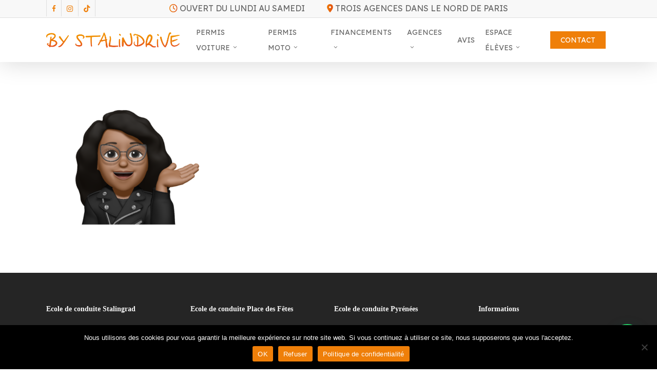

--- FILE ---
content_type: text/html; charset=UTF-8
request_url: https://www.autoecolestalingrad.fr/notre-equipe/ffdcd09eea08672b295cc99bf873b03f-sticker/
body_size: 15935
content:
<!doctype html>
<html lang="fr-FR" class="no-js">
<head>
	<meta charset="UTF-8">
	<meta name="viewport" content="width=device-width, initial-scale=1, maximum-scale=1, user-scalable=0" /><meta name='robots' content='index, follow, max-image-preview:large, max-snippet:-1, max-video-preview:-1' />

<!-- Google Tag Manager for WordPress by gtm4wp.com -->
<script data-cfasync="false" data-pagespeed-no-defer>
	var gtm4wp_datalayer_name = "dataLayer";
	var dataLayer = dataLayer || [];
</script>
<!-- End Google Tag Manager for WordPress by gtm4wp.com -->
	<!-- This site is optimized with the Yoast SEO plugin v26.8 - https://yoast.com/product/yoast-seo-wordpress/ -->
	<title>ffdcd09eea08672b295cc99bf873b03f-sticker - Auto-école By Stalindrive</title>
	<link rel="canonical" href="https://www.autoecolestalingrad.fr/notre-equipe/ffdcd09eea08672b295cc99bf873b03f-sticker/" />
	<meta property="og:locale" content="fr_FR" />
	<meta property="og:type" content="article" />
	<meta property="og:title" content="ffdcd09eea08672b295cc99bf873b03f-sticker - Auto-école By Stalindrive" />
	<meta property="og:url" content="https://www.autoecolestalingrad.fr/notre-equipe/ffdcd09eea08672b295cc99bf873b03f-sticker/" />
	<meta property="og:site_name" content="Auto-école By Stalindrive" />
	<meta property="article:modified_time" content="2024-04-04T06:28:40+00:00" />
	<meta property="og:image" content="https://www.autoecolestalingrad.fr/notre-equipe/ffdcd09eea08672b295cc99bf873b03f-sticker" />
	<meta property="og:image:width" content="421" />
	<meta property="og:image:height" content="421" />
	<meta property="og:image:type" content="image/png" />
	<meta name="twitter:card" content="summary_large_image" />
	<script type="application/ld+json" class="yoast-schema-graph">{"@context":"https://schema.org","@graph":[{"@type":"WebPage","@id":"https://www.autoecolestalingrad.fr/notre-equipe/ffdcd09eea08672b295cc99bf873b03f-sticker/","url":"https://www.autoecolestalingrad.fr/notre-equipe/ffdcd09eea08672b295cc99bf873b03f-sticker/","name":"ffdcd09eea08672b295cc99bf873b03f-sticker - Auto-école By Stalindrive","isPartOf":{"@id":"https://www.autoecolestalingrad.fr/#website"},"primaryImageOfPage":{"@id":"https://www.autoecolestalingrad.fr/notre-equipe/ffdcd09eea08672b295cc99bf873b03f-sticker/#primaryimage"},"image":{"@id":"https://www.autoecolestalingrad.fr/notre-equipe/ffdcd09eea08672b295cc99bf873b03f-sticker/#primaryimage"},"thumbnailUrl":"https://www.autoecolestalingrad.fr/wp-content/uploads/2024/04/ffdcd09eea08672b295cc99bf873b03f-sticker.png","datePublished":"2024-04-03T08:38:09+00:00","dateModified":"2024-04-04T06:28:40+00:00","breadcrumb":{"@id":"https://www.autoecolestalingrad.fr/notre-equipe/ffdcd09eea08672b295cc99bf873b03f-sticker/#breadcrumb"},"inLanguage":"fr-FR","potentialAction":[{"@type":"ReadAction","target":["https://www.autoecolestalingrad.fr/notre-equipe/ffdcd09eea08672b295cc99bf873b03f-sticker/"]}]},{"@type":"ImageObject","inLanguage":"fr-FR","@id":"https://www.autoecolestalingrad.fr/notre-equipe/ffdcd09eea08672b295cc99bf873b03f-sticker/#primaryimage","url":"https://www.autoecolestalingrad.fr/wp-content/uploads/2024/04/ffdcd09eea08672b295cc99bf873b03f-sticker.png","contentUrl":"https://www.autoecolestalingrad.fr/wp-content/uploads/2024/04/ffdcd09eea08672b295cc99bf873b03f-sticker.png","width":421,"height":421,"caption":"équipe Auto-école By Stalindrive"},{"@type":"BreadcrumbList","@id":"https://www.autoecolestalingrad.fr/notre-equipe/ffdcd09eea08672b295cc99bf873b03f-sticker/#breadcrumb","itemListElement":[{"@type":"ListItem","position":1,"name":"Accueil","item":"https://www.autoecolestalingrad.fr/"},{"@type":"ListItem","position":2,"name":"Notre équipe","item":"https://de-vv.com/stalindrive/notre-equipe/"},{"@type":"ListItem","position":3,"name":"ffdcd09eea08672b295cc99bf873b03f-sticker"}]},{"@type":"WebSite","@id":"https://www.autoecolestalingrad.fr/#website","url":"https://www.autoecolestalingrad.fr/","name":"Auto-école By Stalindrive","description":"Permis auto et moto en accéléré à Paris","potentialAction":[{"@type":"SearchAction","target":{"@type":"EntryPoint","urlTemplate":"https://www.autoecolestalingrad.fr/?s={search_term_string}"},"query-input":{"@type":"PropertyValueSpecification","valueRequired":true,"valueName":"search_term_string"}}],"inLanguage":"fr-FR"}]}</script>
	<!-- / Yoast SEO plugin. -->


<link rel='dns-prefetch' href='//www.googletagmanager.com' />
<link rel='dns-prefetch' href='//fonts.googleapis.com' />
<link rel='dns-prefetch' href='//use.fontawesome.com' />
<link rel="alternate" type="application/rss+xml" title="Auto-école By Stalindrive &raquo; Flux" href="https://www.autoecolestalingrad.fr/feed/" />
<link rel="alternate" type="application/rss+xml" title="Auto-école By Stalindrive &raquo; Flux des commentaires" href="https://www.autoecolestalingrad.fr/comments/feed/" />
<style id='wp-img-auto-sizes-contain-inline-css' type='text/css'>
img:is([sizes=auto i],[sizes^="auto," i]){contain-intrinsic-size:3000px 1500px}
/*# sourceURL=wp-img-auto-sizes-contain-inline-css */
</style>
<style id='wp-emoji-styles-inline-css' type='text/css'>

	img.wp-smiley, img.emoji {
		display: inline !important;
		border: none !important;
		box-shadow: none !important;
		height: 1em !important;
		width: 1em !important;
		margin: 0 0.07em !important;
		vertical-align: -0.1em !important;
		background: none !important;
		padding: 0 !important;
	}
/*# sourceURL=wp-emoji-styles-inline-css */
</style>
<link rel='stylesheet' id='wp-block-library-css' href='https://www.autoecolestalingrad.fr/wp-includes/css/dist/block-library/style.min.css?ver=6.9' type='text/css' media='all' />
<style id='wp-block-heading-inline-css' type='text/css'>
h1:where(.wp-block-heading).has-background,h2:where(.wp-block-heading).has-background,h3:where(.wp-block-heading).has-background,h4:where(.wp-block-heading).has-background,h5:where(.wp-block-heading).has-background,h6:where(.wp-block-heading).has-background{padding:1.25em 2.375em}h1.has-text-align-left[style*=writing-mode]:where([style*=vertical-lr]),h1.has-text-align-right[style*=writing-mode]:where([style*=vertical-rl]),h2.has-text-align-left[style*=writing-mode]:where([style*=vertical-lr]),h2.has-text-align-right[style*=writing-mode]:where([style*=vertical-rl]),h3.has-text-align-left[style*=writing-mode]:where([style*=vertical-lr]),h3.has-text-align-right[style*=writing-mode]:where([style*=vertical-rl]),h4.has-text-align-left[style*=writing-mode]:where([style*=vertical-lr]),h4.has-text-align-right[style*=writing-mode]:where([style*=vertical-rl]),h5.has-text-align-left[style*=writing-mode]:where([style*=vertical-lr]),h5.has-text-align-right[style*=writing-mode]:where([style*=vertical-rl]),h6.has-text-align-left[style*=writing-mode]:where([style*=vertical-lr]),h6.has-text-align-right[style*=writing-mode]:where([style*=vertical-rl]){rotate:180deg}
/*# sourceURL=https://www.autoecolestalingrad.fr/wp-includes/blocks/heading/style.min.css */
</style>
<style id='wp-block-list-inline-css' type='text/css'>
ol,ul{box-sizing:border-box}:root :where(.wp-block-list.has-background){padding:1.25em 2.375em}
/*# sourceURL=https://www.autoecolestalingrad.fr/wp-includes/blocks/list/style.min.css */
</style>
<style id='wp-block-paragraph-inline-css' type='text/css'>
.is-small-text{font-size:.875em}.is-regular-text{font-size:1em}.is-large-text{font-size:2.25em}.is-larger-text{font-size:3em}.has-drop-cap:not(:focus):first-letter{float:left;font-size:8.4em;font-style:normal;font-weight:100;line-height:.68;margin:.05em .1em 0 0;text-transform:uppercase}body.rtl .has-drop-cap:not(:focus):first-letter{float:none;margin-left:.1em}p.has-drop-cap.has-background{overflow:hidden}:root :where(p.has-background){padding:1.25em 2.375em}:where(p.has-text-color:not(.has-link-color)) a{color:inherit}p.has-text-align-left[style*="writing-mode:vertical-lr"],p.has-text-align-right[style*="writing-mode:vertical-rl"]{rotate:180deg}
/*# sourceURL=https://www.autoecolestalingrad.fr/wp-includes/blocks/paragraph/style.min.css */
</style>
<style id='global-styles-inline-css' type='text/css'>
:root{--wp--preset--aspect-ratio--square: 1;--wp--preset--aspect-ratio--4-3: 4/3;--wp--preset--aspect-ratio--3-4: 3/4;--wp--preset--aspect-ratio--3-2: 3/2;--wp--preset--aspect-ratio--2-3: 2/3;--wp--preset--aspect-ratio--16-9: 16/9;--wp--preset--aspect-ratio--9-16: 9/16;--wp--preset--color--black: #000000;--wp--preset--color--cyan-bluish-gray: #abb8c3;--wp--preset--color--white: #ffffff;--wp--preset--color--pale-pink: #f78da7;--wp--preset--color--vivid-red: #cf2e2e;--wp--preset--color--luminous-vivid-orange: #ff6900;--wp--preset--color--luminous-vivid-amber: #fcb900;--wp--preset--color--light-green-cyan: #7bdcb5;--wp--preset--color--vivid-green-cyan: #00d084;--wp--preset--color--pale-cyan-blue: #8ed1fc;--wp--preset--color--vivid-cyan-blue: #0693e3;--wp--preset--color--vivid-purple: #9b51e0;--wp--preset--gradient--vivid-cyan-blue-to-vivid-purple: linear-gradient(135deg,rgb(6,147,227) 0%,rgb(155,81,224) 100%);--wp--preset--gradient--light-green-cyan-to-vivid-green-cyan: linear-gradient(135deg,rgb(122,220,180) 0%,rgb(0,208,130) 100%);--wp--preset--gradient--luminous-vivid-amber-to-luminous-vivid-orange: linear-gradient(135deg,rgb(252,185,0) 0%,rgb(255,105,0) 100%);--wp--preset--gradient--luminous-vivid-orange-to-vivid-red: linear-gradient(135deg,rgb(255,105,0) 0%,rgb(207,46,46) 100%);--wp--preset--gradient--very-light-gray-to-cyan-bluish-gray: linear-gradient(135deg,rgb(238,238,238) 0%,rgb(169,184,195) 100%);--wp--preset--gradient--cool-to-warm-spectrum: linear-gradient(135deg,rgb(74,234,220) 0%,rgb(151,120,209) 20%,rgb(207,42,186) 40%,rgb(238,44,130) 60%,rgb(251,105,98) 80%,rgb(254,248,76) 100%);--wp--preset--gradient--blush-light-purple: linear-gradient(135deg,rgb(255,206,236) 0%,rgb(152,150,240) 100%);--wp--preset--gradient--blush-bordeaux: linear-gradient(135deg,rgb(254,205,165) 0%,rgb(254,45,45) 50%,rgb(107,0,62) 100%);--wp--preset--gradient--luminous-dusk: linear-gradient(135deg,rgb(255,203,112) 0%,rgb(199,81,192) 50%,rgb(65,88,208) 100%);--wp--preset--gradient--pale-ocean: linear-gradient(135deg,rgb(255,245,203) 0%,rgb(182,227,212) 50%,rgb(51,167,181) 100%);--wp--preset--gradient--electric-grass: linear-gradient(135deg,rgb(202,248,128) 0%,rgb(113,206,126) 100%);--wp--preset--gradient--midnight: linear-gradient(135deg,rgb(2,3,129) 0%,rgb(40,116,252) 100%);--wp--preset--font-size--small: 13px;--wp--preset--font-size--medium: 20px;--wp--preset--font-size--large: 36px;--wp--preset--font-size--x-large: 42px;--wp--preset--spacing--20: 0.44rem;--wp--preset--spacing--30: 0.67rem;--wp--preset--spacing--40: 1rem;--wp--preset--spacing--50: 1.5rem;--wp--preset--spacing--60: 2.25rem;--wp--preset--spacing--70: 3.38rem;--wp--preset--spacing--80: 5.06rem;--wp--preset--shadow--natural: 6px 6px 9px rgba(0, 0, 0, 0.2);--wp--preset--shadow--deep: 12px 12px 50px rgba(0, 0, 0, 0.4);--wp--preset--shadow--sharp: 6px 6px 0px rgba(0, 0, 0, 0.2);--wp--preset--shadow--outlined: 6px 6px 0px -3px rgb(255, 255, 255), 6px 6px rgb(0, 0, 0);--wp--preset--shadow--crisp: 6px 6px 0px rgb(0, 0, 0);}:root { --wp--style--global--content-size: 1300px;--wp--style--global--wide-size: 1300px; }:where(body) { margin: 0; }.wp-site-blocks > .alignleft { float: left; margin-right: 2em; }.wp-site-blocks > .alignright { float: right; margin-left: 2em; }.wp-site-blocks > .aligncenter { justify-content: center; margin-left: auto; margin-right: auto; }:where(.is-layout-flex){gap: 0.5em;}:where(.is-layout-grid){gap: 0.5em;}.is-layout-flow > .alignleft{float: left;margin-inline-start: 0;margin-inline-end: 2em;}.is-layout-flow > .alignright{float: right;margin-inline-start: 2em;margin-inline-end: 0;}.is-layout-flow > .aligncenter{margin-left: auto !important;margin-right: auto !important;}.is-layout-constrained > .alignleft{float: left;margin-inline-start: 0;margin-inline-end: 2em;}.is-layout-constrained > .alignright{float: right;margin-inline-start: 2em;margin-inline-end: 0;}.is-layout-constrained > .aligncenter{margin-left: auto !important;margin-right: auto !important;}.is-layout-constrained > :where(:not(.alignleft):not(.alignright):not(.alignfull)){max-width: var(--wp--style--global--content-size);margin-left: auto !important;margin-right: auto !important;}.is-layout-constrained > .alignwide{max-width: var(--wp--style--global--wide-size);}body .is-layout-flex{display: flex;}.is-layout-flex{flex-wrap: wrap;align-items: center;}.is-layout-flex > :is(*, div){margin: 0;}body .is-layout-grid{display: grid;}.is-layout-grid > :is(*, div){margin: 0;}body{padding-top: 0px;padding-right: 0px;padding-bottom: 0px;padding-left: 0px;}:root :where(.wp-element-button, .wp-block-button__link){background-color: #32373c;border-width: 0;color: #fff;font-family: inherit;font-size: inherit;font-style: inherit;font-weight: inherit;letter-spacing: inherit;line-height: inherit;padding-top: calc(0.667em + 2px);padding-right: calc(1.333em + 2px);padding-bottom: calc(0.667em + 2px);padding-left: calc(1.333em + 2px);text-decoration: none;text-transform: inherit;}.has-black-color{color: var(--wp--preset--color--black) !important;}.has-cyan-bluish-gray-color{color: var(--wp--preset--color--cyan-bluish-gray) !important;}.has-white-color{color: var(--wp--preset--color--white) !important;}.has-pale-pink-color{color: var(--wp--preset--color--pale-pink) !important;}.has-vivid-red-color{color: var(--wp--preset--color--vivid-red) !important;}.has-luminous-vivid-orange-color{color: var(--wp--preset--color--luminous-vivid-orange) !important;}.has-luminous-vivid-amber-color{color: var(--wp--preset--color--luminous-vivid-amber) !important;}.has-light-green-cyan-color{color: var(--wp--preset--color--light-green-cyan) !important;}.has-vivid-green-cyan-color{color: var(--wp--preset--color--vivid-green-cyan) !important;}.has-pale-cyan-blue-color{color: var(--wp--preset--color--pale-cyan-blue) !important;}.has-vivid-cyan-blue-color{color: var(--wp--preset--color--vivid-cyan-blue) !important;}.has-vivid-purple-color{color: var(--wp--preset--color--vivid-purple) !important;}.has-black-background-color{background-color: var(--wp--preset--color--black) !important;}.has-cyan-bluish-gray-background-color{background-color: var(--wp--preset--color--cyan-bluish-gray) !important;}.has-white-background-color{background-color: var(--wp--preset--color--white) !important;}.has-pale-pink-background-color{background-color: var(--wp--preset--color--pale-pink) !important;}.has-vivid-red-background-color{background-color: var(--wp--preset--color--vivid-red) !important;}.has-luminous-vivid-orange-background-color{background-color: var(--wp--preset--color--luminous-vivid-orange) !important;}.has-luminous-vivid-amber-background-color{background-color: var(--wp--preset--color--luminous-vivid-amber) !important;}.has-light-green-cyan-background-color{background-color: var(--wp--preset--color--light-green-cyan) !important;}.has-vivid-green-cyan-background-color{background-color: var(--wp--preset--color--vivid-green-cyan) !important;}.has-pale-cyan-blue-background-color{background-color: var(--wp--preset--color--pale-cyan-blue) !important;}.has-vivid-cyan-blue-background-color{background-color: var(--wp--preset--color--vivid-cyan-blue) !important;}.has-vivid-purple-background-color{background-color: var(--wp--preset--color--vivid-purple) !important;}.has-black-border-color{border-color: var(--wp--preset--color--black) !important;}.has-cyan-bluish-gray-border-color{border-color: var(--wp--preset--color--cyan-bluish-gray) !important;}.has-white-border-color{border-color: var(--wp--preset--color--white) !important;}.has-pale-pink-border-color{border-color: var(--wp--preset--color--pale-pink) !important;}.has-vivid-red-border-color{border-color: var(--wp--preset--color--vivid-red) !important;}.has-luminous-vivid-orange-border-color{border-color: var(--wp--preset--color--luminous-vivid-orange) !important;}.has-luminous-vivid-amber-border-color{border-color: var(--wp--preset--color--luminous-vivid-amber) !important;}.has-light-green-cyan-border-color{border-color: var(--wp--preset--color--light-green-cyan) !important;}.has-vivid-green-cyan-border-color{border-color: var(--wp--preset--color--vivid-green-cyan) !important;}.has-pale-cyan-blue-border-color{border-color: var(--wp--preset--color--pale-cyan-blue) !important;}.has-vivid-cyan-blue-border-color{border-color: var(--wp--preset--color--vivid-cyan-blue) !important;}.has-vivid-purple-border-color{border-color: var(--wp--preset--color--vivid-purple) !important;}.has-vivid-cyan-blue-to-vivid-purple-gradient-background{background: var(--wp--preset--gradient--vivid-cyan-blue-to-vivid-purple) !important;}.has-light-green-cyan-to-vivid-green-cyan-gradient-background{background: var(--wp--preset--gradient--light-green-cyan-to-vivid-green-cyan) !important;}.has-luminous-vivid-amber-to-luminous-vivid-orange-gradient-background{background: var(--wp--preset--gradient--luminous-vivid-amber-to-luminous-vivid-orange) !important;}.has-luminous-vivid-orange-to-vivid-red-gradient-background{background: var(--wp--preset--gradient--luminous-vivid-orange-to-vivid-red) !important;}.has-very-light-gray-to-cyan-bluish-gray-gradient-background{background: var(--wp--preset--gradient--very-light-gray-to-cyan-bluish-gray) !important;}.has-cool-to-warm-spectrum-gradient-background{background: var(--wp--preset--gradient--cool-to-warm-spectrum) !important;}.has-blush-light-purple-gradient-background{background: var(--wp--preset--gradient--blush-light-purple) !important;}.has-blush-bordeaux-gradient-background{background: var(--wp--preset--gradient--blush-bordeaux) !important;}.has-luminous-dusk-gradient-background{background: var(--wp--preset--gradient--luminous-dusk) !important;}.has-pale-ocean-gradient-background{background: var(--wp--preset--gradient--pale-ocean) !important;}.has-electric-grass-gradient-background{background: var(--wp--preset--gradient--electric-grass) !important;}.has-midnight-gradient-background{background: var(--wp--preset--gradient--midnight) !important;}.has-small-font-size{font-size: var(--wp--preset--font-size--small) !important;}.has-medium-font-size{font-size: var(--wp--preset--font-size--medium) !important;}.has-large-font-size{font-size: var(--wp--preset--font-size--large) !important;}.has-x-large-font-size{font-size: var(--wp--preset--font-size--x-large) !important;}
/*# sourceURL=global-styles-inline-css */
</style>

<link rel='stylesheet' id='wp-components-css' href='https://www.autoecolestalingrad.fr/wp-includes/css/dist/components/style.min.css?ver=6.9' type='text/css' media='all' />
<link rel='stylesheet' id='wp-preferences-css' href='https://www.autoecolestalingrad.fr/wp-includes/css/dist/preferences/style.min.css?ver=6.9' type='text/css' media='all' />
<link rel='stylesheet' id='wp-block-editor-css' href='https://www.autoecolestalingrad.fr/wp-includes/css/dist/block-editor/style.min.css?ver=6.9' type='text/css' media='all' />
<link rel='stylesheet' id='popup-maker-block-library-style-css' href='https://www.autoecolestalingrad.fr/wp-content/plugins/popup-maker/dist/packages/block-library-style.css?ver=dbea705cfafe089d65f1' type='text/css' media='all' />
<style id='font-awesome-svg-styles-default-inline-css' type='text/css'>
.svg-inline--fa {
  display: inline-block;
  height: 1em;
  overflow: visible;
  vertical-align: -.125em;
}
/*# sourceURL=font-awesome-svg-styles-default-inline-css */
</style>
<link rel='stylesheet' id='font-awesome-svg-styles-css' href='https://www.autoecolestalingrad.fr/wp-content/uploads/font-awesome/v6.5.1/css/svg-with-js.css' type='text/css' media='all' />
<style id='font-awesome-svg-styles-inline-css' type='text/css'>
   .wp-block-font-awesome-icon svg::before,
   .wp-rich-text-font-awesome-icon svg::before {content: unset;}
/*# sourceURL=font-awesome-svg-styles-inline-css */
</style>
<link rel='stylesheet' id='cookie-notice-front-css' href='https://www.autoecolestalingrad.fr/wp-content/plugins/cookie-notice/css/front.min.css?ver=2.5.11' type='text/css' media='all' />
<link rel='stylesheet' id='uaf_client_css-css' href='https://www.autoecolestalingrad.fr/wp-content/uploads/useanyfont/uaf.css?ver=1766851084' type='text/css' media='all' />
<link rel='stylesheet' id='font-awesome-css' href='https://www.autoecolestalingrad.fr/wp-content/themes/salient/css/font-awesome-legacy.min.css?ver=4.7.1' type='text/css' media='all' />
<link rel='stylesheet' id='salient-grid-system-css' href='https://www.autoecolestalingrad.fr/wp-content/themes/salient/css/build/grid-system.css?ver=17.1.0' type='text/css' media='all' />
<link rel='stylesheet' id='main-styles-css' href='https://www.autoecolestalingrad.fr/wp-content/themes/salient/css/build/style.css?ver=17.1.0' type='text/css' media='all' />
<link rel='stylesheet' id='nectar-header-secondary-nav-css' href='https://www.autoecolestalingrad.fr/wp-content/themes/salient/css/build/header/header-secondary-nav.css?ver=17.1.0' type='text/css' media='all' />
<link rel='stylesheet' id='nectar_default_font_open_sans-css' href='https://fonts.googleapis.com/css?family=Open+Sans%3A300%2C400%2C600%2C700&#038;subset=latin%2Clatin-ext' type='text/css' media='all' />
<link rel='stylesheet' id='responsive-css' href='https://www.autoecolestalingrad.fr/wp-content/themes/salient/css/build/responsive.css?ver=17.1.0' type='text/css' media='all' />
<link rel='stylesheet' id='skin-ascend-css' href='https://www.autoecolestalingrad.fr/wp-content/themes/salient/css/build/ascend.css?ver=17.1.0' type='text/css' media='all' />
<link rel='stylesheet' id='font-awesome-official-css' href='https://use.fontawesome.com/releases/v6.5.1/css/all.css' type='text/css' media='all' integrity="sha384-t1nt8BQoYMLFN5p42tRAtuAAFQaCQODekUVeKKZrEnEyp4H2R0RHFz0KWpmj7i8g" crossorigin="anonymous" />
<link rel='stylesheet' id='dynamic-css-css' href='https://www.autoecolestalingrad.fr/wp-content/themes/salient/css/salient-dynamic-styles.css?ver=45690' type='text/css' media='all' />
<style id='dynamic-css-inline-css' type='text/css'>
#header-space{background-color:#ffffff}@media only screen and (min-width:1000px){body #ajax-content-wrap.no-scroll{min-height:calc(100vh - 120px);height:calc(100vh - 120px)!important;}}@media only screen and (min-width:1000px){#page-header-wrap.fullscreen-header,#page-header-wrap.fullscreen-header #page-header-bg,html:not(.nectar-box-roll-loaded) .nectar-box-roll > #page-header-bg.fullscreen-header,.nectar_fullscreen_zoom_recent_projects,#nectar_fullscreen_rows:not(.afterLoaded) > div{height:calc(100vh - 119px);}.wpb_row.vc_row-o-full-height.top-level,.wpb_row.vc_row-o-full-height.top-level > .col.span_12{min-height:calc(100vh - 119px);}html:not(.nectar-box-roll-loaded) .nectar-box-roll > #page-header-bg.fullscreen-header{top:120px;}.nectar-slider-wrap[data-fullscreen="true"]:not(.loaded),.nectar-slider-wrap[data-fullscreen="true"]:not(.loaded) .swiper-container{height:calc(100vh - 118px)!important;}.admin-bar .nectar-slider-wrap[data-fullscreen="true"]:not(.loaded),.admin-bar .nectar-slider-wrap[data-fullscreen="true"]:not(.loaded) .swiper-container{height:calc(100vh - 118px - 32px)!important;}}.admin-bar[class*="page-template-template-no-header"] .wpb_row.vc_row-o-full-height.top-level,.admin-bar[class*="page-template-template-no-header"] .wpb_row.vc_row-o-full-height.top-level > .col.span_12{min-height:calc(100vh - 32px);}body[class*="page-template-template-no-header"] .wpb_row.vc_row-o-full-height.top-level,body[class*="page-template-template-no-header"] .wpb_row.vc_row-o-full-height.top-level > .col.span_12{min-height:100vh;}@media only screen and (max-width:999px){.using-mobile-browser #nectar_fullscreen_rows:not(.afterLoaded):not([data-mobile-disable="on"]) > div{height:calc(100vh - 100px);}.using-mobile-browser .wpb_row.vc_row-o-full-height.top-level,.using-mobile-browser .wpb_row.vc_row-o-full-height.top-level > .col.span_12,[data-permanent-transparent="1"].using-mobile-browser .wpb_row.vc_row-o-full-height.top-level,[data-permanent-transparent="1"].using-mobile-browser .wpb_row.vc_row-o-full-height.top-level > .col.span_12{min-height:calc(100vh - 100px);}html:not(.nectar-box-roll-loaded) .nectar-box-roll > #page-header-bg.fullscreen-header,.nectar_fullscreen_zoom_recent_projects,.nectar-slider-wrap[data-fullscreen="true"]:not(.loaded),.nectar-slider-wrap[data-fullscreen="true"]:not(.loaded) .swiper-container,#nectar_fullscreen_rows:not(.afterLoaded):not([data-mobile-disable="on"]) > div{height:calc(100vh - 47px);}.wpb_row.vc_row-o-full-height.top-level,.wpb_row.vc_row-o-full-height.top-level > .col.span_12{min-height:calc(100vh - 47px);}body[data-transparent-header="false"] #ajax-content-wrap.no-scroll{min-height:calc(100vh - 47px);height:calc(100vh - 47px);}}.screen-reader-text,.nectar-skip-to-content:not(:focus){border:0;clip:rect(1px,1px,1px,1px);clip-path:inset(50%);height:1px;margin:-1px;overflow:hidden;padding:0;position:absolute!important;width:1px;word-wrap:normal!important;}.row .col img:not([srcset]){width:auto;}.row .col img.img-with-animation.nectar-lazy:not([srcset]){width:100%;}
.menu-item{
    font-weight:700!important;
}
body #header-secondary-outer .nectar-center-text {
    max-width: 95%!important;
}
#breadcrumbs { 
   display: none !important;
}
mark {
    background: #ef7f09!important;
    color:#fff!important;
    padding: 0 .5rem;
    display:inline-block;
    transform: rotate(-3deg);
    text-shadow: none!important;
}
.btn-formation{
    display: flex;
    justify-content: right;
}
.fa-behance:before {
    content: "\e07b";
}
#header-outer #social-in-menu a i.fa-behance:after {
    content: "\e07b";
}
.gradient-text {
    background-color: #ef7f09;
    background-image: linear-gradient(90deg, #ef7f09, #e14d10);
    background-size: 100%;
    -webkit-background-clip: text;
    -moz-background-clip: text;
    -webkit-text-fill-color: transparent; 
    -moz-text-fill-color: transparent;
}
#footer-outer .widget h4, .text-on-hover-wrap .categories a {
    color:#F7F7F7!important;
}
#social i {
    color: #ef7f09!important;
}
.metro {
  -webkit-border-radius: 25px;
  -moz-border-radius: 25px;
  border-radius: 25px;
  background-clip: padding-box;
  text-align: center;
  width: 20px;
  height: 20px;
  font-size: 12px;
  font-weight: 500;
  display: inline-block;
  line-height: 20px;
  margin: 2px 2px 2px 5px; }
  .metro.ligne2 {
    background-color: rgb(0, 85, 200); 
    color: #fff; }
  .metro.ligne5 {
    background-color: rgb(242, 120, 44); }
  .metro.ligne7 {
    background-color: rgb(242, 158, 178); }
  .metro.ligne7B {
    background-color: rgb(110, 202, 151);
    color: #000; }
  .metro.ligne11 {
    background-color: rgb(112, 75, 28);
    color: #fff; }

.bus_rer {
  text-align: center;
  min-width: 25px;
  height: 20px;
  font-size: 12px;
  font-weight: 500;
  display: inline-block;
  line-height: 20px;
  margin: 2px 2px 2px 5px;
  padding: 0 3px; }
  .bus_rer.ligneA {
    background-color: #d1302f;
    color: #fff; }
  .bus_rer.ligneB {
    background-color: #427bdb;
    color: #fff; }
  .bus_rer.ligneD {
    background-color: #5e9620;
    color: #fff; }
  .bus_rer.ligne8 {
    background-color: #c5a3ca; }
  .bus_rer.ligne43 {
    background-color: #ed1b2a;
    color: #fff; }
  .bus_rer.ligne13 {
    background-color: #89c7d6; }
  .bus_rer.ligne3 {
    background-color: #9a9940;
    color: #fff; }
  .bus_rer.ligne4 {
    background-color: #bb4d98;
    color: #fff; }
  .bus_rer.ligne6 {
    background-color: #84c28e; }
  .bus_rer.ligne14 {
    background-color: #67328e;
    color: #fff; }
/*# sourceURL=dynamic-css-inline-css */
</style>
<link rel='stylesheet' id='salient-child-style-css' href='https://www.autoecolestalingrad.fr/wp-content/themes/salient-child/style.css?ver=17.1.0' type='text/css' media='all' />
<link rel='stylesheet' id='redux-google-fonts-salient_redux-css' href='https://fonts.googleapis.com/css?family=Lexend+Deca%3A400%7COpen+Sans%3A400%7Cchantal&#038;subset=latin&#038;ver=6.9' type='text/css' media='all' />
<link rel='stylesheet' id='font-awesome-official-v4shim-css' href='https://use.fontawesome.com/releases/v6.5.1/css/v4-shims.css' type='text/css' media='all' integrity="sha384-5Jfdy0XO8+vjCRofsSnGmxGSYjLfsjjTOABKxVr8BkfvlaAm14bIJc7Jcjfq/xQI" crossorigin="anonymous" />
<script type="text/javascript" id="cookie-notice-front-js-before">
/* <![CDATA[ */
var cnArgs = {"ajaxUrl":"https:\/\/www.autoecolestalingrad.fr\/wp-admin\/admin-ajax.php","nonce":"9c48cdbdb5","hideEffect":"fade","position":"bottom","onScroll":false,"onScrollOffset":100,"onClick":false,"cookieName":"cookie_notice_accepted","cookieTime":2592000,"cookieTimeRejected":2592000,"globalCookie":false,"redirection":false,"cache":true,"revokeCookies":false,"revokeCookiesOpt":"automatic"};

//# sourceURL=cookie-notice-front-js-before
/* ]]> */
</script>
<script type="text/javascript" src="https://www.autoecolestalingrad.fr/wp-content/plugins/cookie-notice/js/front.min.js?ver=2.5.11" id="cookie-notice-front-js"></script>
<script type="text/javascript" src="https://www.autoecolestalingrad.fr/wp-includes/js/jquery/jquery.min.js?ver=3.7.1" id="jquery-core-js"></script>
<script type="text/javascript" src="https://www.autoecolestalingrad.fr/wp-includes/js/jquery/jquery-migrate.min.js?ver=3.4.1" id="jquery-migrate-js"></script>

<!-- Extrait de code de la balise Google (gtag.js) ajouté par Site Kit -->
<!-- Extrait Google Analytics ajouté par Site Kit -->
<script type="text/javascript" src="https://www.googletagmanager.com/gtag/js?id=GT-PBSGJ9QM" id="google_gtagjs-js" async></script>
<script type="text/javascript" id="google_gtagjs-js-after">
/* <![CDATA[ */
window.dataLayer = window.dataLayer || [];function gtag(){dataLayer.push(arguments);}
gtag("set","linker",{"domains":["www.autoecolestalingrad.fr"]});
gtag("js", new Date());
gtag("set", "developer_id.dZTNiMT", true);
gtag("config", "GT-PBSGJ9QM");
//# sourceURL=google_gtagjs-js-after
/* ]]> */
</script>
<link rel="https://api.w.org/" href="https://www.autoecolestalingrad.fr/wp-json/" /><link rel="alternate" title="JSON" type="application/json" href="https://www.autoecolestalingrad.fr/wp-json/wp/v2/media/287" /><link rel="EditURI" type="application/rsd+xml" title="RSD" href="https://www.autoecolestalingrad.fr/xmlrpc.php?rsd" />
<link rel='shortlink' href='https://www.autoecolestalingrad.fr/?p=287' />
<meta name="generator" content="Site Kit by Google 1.170.0" />
<!-- Google Tag Manager for WordPress by gtm4wp.com -->
<!-- GTM Container placement set to automatic -->
<script data-cfasync="false" data-pagespeed-no-defer type="text/javascript">
	var dataLayer_content = {"pagePostType":"attachment","pagePostType2":"single-attachment","pagePostAuthor":"Agence"};
	dataLayer.push( dataLayer_content );
</script>
<script data-cfasync="false" data-pagespeed-no-defer type="text/javascript">
(function(w,d,s,l,i){w[l]=w[l]||[];w[l].push({'gtm.start':
new Date().getTime(),event:'gtm.js'});var f=d.getElementsByTagName(s)[0],
j=d.createElement(s),dl=l!='dataLayer'?'&l='+l:'';j.async=true;j.src=
'//www.googletagmanager.com/gtm.js?id='+i+dl;f.parentNode.insertBefore(j,f);
})(window,document,'script','dataLayer','GTM-5K5D4FWQ');
</script>
<!-- End Google Tag Manager for WordPress by gtm4wp.com --><script type="text/javascript"> var root = document.getElementsByTagName( "html" )[0]; root.setAttribute( "class", "js" ); </script><!-- Google Tag Manager -->
<script>(function(w,d,s,l,i){w[l]=w[l]||[];w[l].push({'gtm.start':
new Date().getTime(),event:'gtm.js'});var f=d.getElementsByTagName(s)[0],
j=d.createElement(s),dl=l!='dataLayer'?'&l='+l:'';j.async=true;j.src=
'https://www.googletagmanager.com/gtm.js?id='+i+dl;f.parentNode.insertBefore(j,f);
})(window,document,'script','dataLayer','GTM-PT5WD97F');</script>
<!-- End Google Tag Manager --><meta name="generator" content="Powered by WPBakery Page Builder - drag and drop page builder for WordPress."/>
<link rel="icon" href="https://www.autoecolestalingrad.fr/wp-content/uploads/2024/03/cropped-AUTO-ECOLE-DES-PYRENEES-logo-10-32x32.png" sizes="32x32" />
<link rel="icon" href="https://www.autoecolestalingrad.fr/wp-content/uploads/2024/03/cropped-AUTO-ECOLE-DES-PYRENEES-logo-10-192x192.png" sizes="192x192" />
<link rel="apple-touch-icon" href="https://www.autoecolestalingrad.fr/wp-content/uploads/2024/03/cropped-AUTO-ECOLE-DES-PYRENEES-logo-10-180x180.png" />
<meta name="msapplication-TileImage" content="https://www.autoecolestalingrad.fr/wp-content/uploads/2024/03/cropped-AUTO-ECOLE-DES-PYRENEES-logo-10-270x270.png" />
<noscript><style> .wpb_animate_when_almost_visible { opacity: 1; }</style></noscript><link data-pagespeed-no-defer data-nowprocket data-wpacu-skip data-no-optimize data-noptimize rel='stylesheet' id='main-styles-non-critical-css' href='https://www.autoecolestalingrad.fr/wp-content/themes/salient/css/build/style-non-critical.css?ver=17.1.0' type='text/css' media='all' />
<link data-pagespeed-no-defer data-nowprocket data-wpacu-skip data-no-optimize data-noptimize rel='stylesheet' id='fancyBox-css' href='https://www.autoecolestalingrad.fr/wp-content/themes/salient/css/build/plugins/jquery.fancybox.css?ver=3.3.1' type='text/css' media='all' />
<link data-pagespeed-no-defer data-nowprocket data-wpacu-skip data-no-optimize data-noptimize rel='stylesheet' id='nectar-ocm-core-css' href='https://www.autoecolestalingrad.fr/wp-content/themes/salient/css/build/off-canvas/core.css?ver=17.1.0' type='text/css' media='all' />
<link rel='stylesheet' id='joinchat-css' href='https://www.autoecolestalingrad.fr/wp-content/plugins/creame-whatsapp-me/public/css/joinchat.min.css?ver=6.0.10' type='text/css' media='all' />
</head><body class="attachment wp-singular attachment-template-default attachmentid-287 attachment-png wp-theme-salient wp-child-theme-salient-child cookies-not-set ascend wpb-js-composer js-comp-ver-6.1 vc_responsive" data-footer-reveal="false" data-footer-reveal-shadow="none" data-header-format="default" data-body-border="off" data-boxed-style="" data-header-breakpoint="1000" data-dropdown-style="minimal" data-cae="easeOutCubic" data-cad="750" data-megamenu-width="contained" data-aie="none" data-ls="fancybox" data-apte="standard" data-hhun="0" data-fancy-form-rcs="default" data-form-style="default" data-form-submit="regular" data-is="minimal" data-button-style="default" data-user-account-button="false" data-flex-cols="true" data-col-gap="default" data-header-inherit-rc="false" data-header-search="false" data-animated-anchors="true" data-ajax-transitions="false" data-full-width-header="false" data-slide-out-widget-area="true" data-slide-out-widget-area-style="slide-out-from-right" data-user-set-ocm="off" data-loading-animation="none" data-bg-header="false" data-responsive="1" data-ext-responsive="true" data-ext-padding="90" data-header-resize="1" data-header-color="custom" data-cart="false" data-remove-m-parallax="" data-remove-m-video-bgs="" data-m-animate="0" data-force-header-trans-color="light" data-smooth-scrolling="0" data-permanent-transparent="false" >
	
	<script type="text/javascript">
	 (function(window, document) {

		document.documentElement.classList.remove("no-js");

		if(navigator.userAgent.match(/(Android|iPod|iPhone|iPad|BlackBerry|IEMobile|Opera Mini)/)) {
			document.body.className += " using-mobile-browser mobile ";
		}
		if(navigator.userAgent.match(/Mac/) && navigator.maxTouchPoints && navigator.maxTouchPoints > 2) {
			document.body.className += " using-ios-device ";
		}

		if( !("ontouchstart" in window) ) {

			var body = document.querySelector("body");
			var winW = window.innerWidth;
			var bodyW = body.clientWidth;

			if (winW > bodyW + 4) {
				body.setAttribute("style", "--scroll-bar-w: " + (winW - bodyW - 4) + "px");
			} else {
				body.setAttribute("style", "--scroll-bar-w: 0px");
			}
		}

	 })(window, document);
   </script>
<!-- GTM Container placement set to automatic -->
<!-- Google Tag Manager (noscript) -->
				<noscript><iframe src="https://www.googletagmanager.com/ns.html?id=GTM-5K5D4FWQ" height="0" width="0" style="display:none;visibility:hidden" aria-hidden="true"></iframe></noscript>
<!-- End Google Tag Manager (noscript) --><!-- Google Tag Manager (noscript) -->
<noscript><iframe src="https://www.googletagmanager.com/ns.html?id=GTM-PT5WD97F"
height="0" width="0" style="display:none;visibility:hidden"></iframe></noscript>
<!-- End Google Tag Manager (noscript) --><a href="#ajax-content-wrap" class="nectar-skip-to-content">Skip to main content</a>	
	<div id="header-space"  data-header-mobile-fixed='1'></div> 
	
		<div id="header-outer" data-has-menu="true" data-has-buttons="no" data-header-button_style="default" data-using-pr-menu="false" data-mobile-fixed="1" data-ptnm="false" data-lhe="default" data-user-set-bg="#ffffff" data-format="default" data-permanent-transparent="false" data-megamenu-rt="0" data-remove-fixed="0" data-header-resize="1" data-cart="false" data-transparency-option="" data-box-shadow="large" data-shrink-num="8" data-using-secondary="1" data-using-logo="1" data-logo-height="30" data-m-logo-height="24" data-padding="28" data-full-width="false" data-condense="false" >
			
	<div id="header-secondary-outer" class="default" data-mobile="default" data-remove-fixed="0" data-lhe="default" data-secondary-text="true" data-full-width="false" data-mobile-fixed="1" data-permanent-transparent="false" >
		<div class="container">
			<nav>
				<ul id="social"><li><a target="_blank" rel="noopener" href="https://www.facebook.com/stalindrive75/?locale=fr_FR"><span class="screen-reader-text">facebook</span><i class="fa fa-facebook" aria-hidden="true"></i> </a></li><li><a target="_blank" rel="noopener" href="https://www.instagram.com/stalindrive/"><span class="screen-reader-text">instagram</span><i class="fa fa-instagram" aria-hidden="true"></i> </a></li><li><a target="_blank" rel="noopener" href="https://www.tiktok.com/@ecole.stalindrive"><span class="screen-reader-text">behance</span><i class="fa fa-behance" aria-hidden="true"></i> </a></li></ul><div class="nectar-center-text"><span style="font-family:Lexend Deca"><i class="fa-regular fa-clock gradient-text" style="margin-left:5%"></i> OUVERT DU LUNDI AU SAMEDI <i class="fa-light fa-location-dot gradient-text" style="margin-left:5%"></i> TROIS AGENCES DANS LE NORD DE PARIS</span></div>				
			</nav>
		</div>
	</div>
	

<header id="top">
	<div class="container">
		<div class="row">
			<div class="col span_3">
								<a id="logo" href="https://www.autoecolestalingrad.fr" data-supplied-ml-starting-dark="false" data-supplied-ml-starting="true" data-supplied-ml="false" >
					<img class="stnd skip-lazy" width="3848" height="444" alt="Auto-école By Stalindrive" src="https://www.autoecolestalingrad.fr/wp-content/uploads/2024/03/AUTO-ECOLE-DES-PYRENEES-logo-10.png"  />				</a>
							</div><!--/span_3-->

			<div class="col span_9 col_last">
									<div class="nectar-mobile-only mobile-header"><div class="inner"></div></div>
													<div class="slide-out-widget-area-toggle mobile-icon slide-out-from-right" data-custom-color="false" data-icon-animation="simple-transform">
						<div> <a href="#slide-out-widget-area" role="button" aria-label="Navigation Menu" aria-expanded="false" class="closed">
							<span class="screen-reader-text">Menu</span><span aria-hidden="true"> <i class="lines-button x2"> <i class="lines"></i> </i> </span>						</a></div>
					</div>
				
									<nav aria-label="Main Menu">
													<ul class="sf-menu">
								<li id="menu-item-41" class="menu-item menu-item-type-post_type menu-item-object-page menu-item-has-children nectar-regular-menu-item sf-with-ul menu-item-41"><a href="https://www.autoecolestalingrad.fr/permis-auto/" aria-haspopup="true" aria-expanded="false"><span class="menu-title-text">Permis Voiture</span><span class="sf-sub-indicator"><i class="fa fa-angle-down icon-in-menu" aria-hidden="true"></i></span></a>
<ul class="sub-menu">
	<li id="menu-item-53" class="menu-item menu-item-type-post_type menu-item-object-page nectar-regular-menu-item menu-item-53"><a href="https://www.autoecolestalingrad.fr/formule-accelerees/"><span class="menu-title-text">Permis accéléré</span></a></li>
	<li id="menu-item-427" class="menu-item menu-item-type-post_type menu-item-object-page nectar-regular-menu-item menu-item-427"><a href="https://www.autoecolestalingrad.fr/permis-accelere-apres-echec/"><span class="menu-title-text">Permis accéléré après échec</span></a></li>
	<li id="menu-item-50" class="menu-item menu-item-type-post_type menu-item-object-page nectar-regular-menu-item menu-item-50"><a href="https://www.autoecolestalingrad.fr/permis-boite-manuelle/"><span class="menu-title-text">Permis boîte manuelle</span></a></li>
	<li id="menu-item-49" class="menu-item menu-item-type-post_type menu-item-object-page nectar-regular-menu-item menu-item-49"><a href="https://www.autoecolestalingrad.fr/formules-automatique/"><span class="menu-title-text">Permis boîte auto</span></a></li>
	<li id="menu-item-400" class="menu-item menu-item-type-post_type menu-item-object-page nectar-regular-menu-item menu-item-400"><a href="https://www.autoecolestalingrad.fr/passerelle-bea-vers-b/"><span class="menu-title-text">Passerelle BEA vers B</span></a></li>
	<li id="menu-item-416" class="menu-item menu-item-type-post_type menu-item-object-page nectar-regular-menu-item menu-item-416"><a href="https://www.autoecolestalingrad.fr/formation-post-permis/"><span class="menu-title-text">Formation post-permis</span></a></li>
	<li id="menu-item-48" class="menu-item menu-item-type-post_type menu-item-object-page nectar-regular-menu-item menu-item-48"><a href="https://www.autoecolestalingrad.fr/formules-retrait/"><span class="menu-title-text">Retrait Code Conduite</span></a></li>
	<li id="menu-item-425" class="menu-item menu-item-type-post_type menu-item-object-page nectar-regular-menu-item menu-item-425"><a href="https://www.autoecolestalingrad.fr/candidat-libre/"><span class="menu-title-text">Candidat libre</span></a></li>
	<li id="menu-item-263" class="menu-item menu-item-type-post_type menu-item-object-page nectar-regular-menu-item menu-item-263"><a href="https://www.autoecolestalingrad.fr/tarifs-a-lunite/"><span class="menu-title-text">Tarifs à l’unité</span></a></li>
	<li id="menu-item-607" class="menu-item menu-item-type-post_type menu-item-object-page nectar-regular-menu-item menu-item-607"><a href="https://www.autoecolestalingrad.fr/vehicules/"><span class="menu-title-text">Nos véhicules</span></a></li>
</ul>
</li>
<li id="menu-item-40" class="menu-item menu-item-type-post_type menu-item-object-page menu-item-has-children nectar-regular-menu-item sf-with-ul menu-item-40"><a href="https://www.autoecolestalingrad.fr/formules-moto/" aria-haspopup="true" aria-expanded="false"><span class="menu-title-text">Permis moto</span><span class="sf-sub-indicator"><i class="fa fa-angle-down icon-in-menu" aria-hidden="true"></i></span></a>
<ul class="sub-menu">
	<li id="menu-item-225" class="menu-item menu-item-type-post_type menu-item-object-page nectar-regular-menu-item menu-item-225"><a href="https://www.autoecolestalingrad.fr/permis-moto-accelere/"><span class="menu-title-text">Permis accéléré</span></a></li>
	<li id="menu-item-426" class="menu-item menu-item-type-post_type menu-item-object-page nectar-regular-menu-item menu-item-426"><a href="https://www.autoecolestalingrad.fr/permis-moto-accelere-apres-echec/"><span class="menu-title-text">Permis accéléré après échec</span></a></li>
	<li id="menu-item-228" class="menu-item menu-item-type-post_type menu-item-object-page nectar-regular-menu-item menu-item-228"><a href="https://www.autoecolestalingrad.fr/permis-am-scooter/"><span class="menu-title-text">Permis AM scooter</span></a></li>
	<li id="menu-item-415" class="menu-item menu-item-type-post_type menu-item-object-page nectar-regular-menu-item menu-item-415"><a href="https://www.autoecolestalingrad.fr/formation-125-cm3/"><span class="menu-title-text">Formation 125 cm3</span></a></li>
	<li id="menu-item-227" class="menu-item menu-item-type-post_type menu-item-object-page nectar-regular-menu-item menu-item-227"><a href="https://www.autoecolestalingrad.fr/permis-moto-a2/"><span class="menu-title-text">Permis A2</span></a></li>
	<li id="menu-item-226" class="menu-item menu-item-type-post_type menu-item-object-page nectar-regular-menu-item menu-item-226"><a href="https://www.autoecolestalingrad.fr/passerelle-a2-vers-a/"><span class="menu-title-text">Passerelle A2 vers A</span></a></li>
	<li id="menu-item-262" class="menu-item menu-item-type-post_type menu-item-object-page nectar-regular-menu-item menu-item-262"><a href="https://www.autoecolestalingrad.fr/tarifs-a-lunite/"><span class="menu-title-text">Tarifs à l’unité</span></a></li>
	<li id="menu-item-606" class="menu-item menu-item-type-post_type menu-item-object-page nectar-regular-menu-item menu-item-606"><a href="https://www.autoecolestalingrad.fr/vehicules/"><span class="menu-title-text">Nos véhicules</span></a></li>
</ul>
</li>
<li id="menu-item-60" class="menu-item menu-item-type-post_type menu-item-object-page menu-item-has-children nectar-regular-menu-item sf-with-ul menu-item-60"><a href="https://www.autoecolestalingrad.fr/financements/" aria-haspopup="true" aria-expanded="false"><span class="menu-title-text">Financements</span><span class="sf-sub-indicator"><i class="fa fa-angle-down icon-in-menu" aria-hidden="true"></i></span></a>
<ul class="sub-menu">
	<li id="menu-item-62" class="menu-item menu-item-type-post_type menu-item-object-page nectar-regular-menu-item menu-item-62"><a href="https://www.autoecolestalingrad.fr/financements/cpf-permis-auto/"><span class="menu-title-text">CPF Permis auto</span></a></li>
	<li id="menu-item-61" class="menu-item menu-item-type-post_type menu-item-object-page nectar-regular-menu-item menu-item-61"><a href="https://www.autoecolestalingrad.fr/financements/cpf-permis-moto/"><span class="menu-title-text">CPF Permis moto</span></a></li>
	<li id="menu-item-68" class="menu-item menu-item-type-post_type menu-item-object-page nectar-regular-menu-item menu-item-68"><a href="https://www.autoecolestalingrad.fr/financements/cheque-permis-region-ile-de-france/"><span class="menu-title-text">Chèque permis IDF</span></a></li>
	<li id="menu-item-67" class="menu-item menu-item-type-post_type menu-item-object-page nectar-regular-menu-item menu-item-67"><a href="https://www.autoecolestalingrad.fr/financements/aide-france-travail/"><span class="menu-title-text">Aide France Travail</span></a></li>
	<li id="menu-item-859" class="menu-item menu-item-type-post_type menu-item-object-page nectar-regular-menu-item menu-item-859"><a href="https://www.autoecolestalingrad.fr/permis-a-1e-par-jour/"><span class="menu-title-text">Permis à 1€ par jour</span></a></li>
</ul>
</li>
<li id="menu-item-23" class="menu-item menu-item-type-post_type menu-item-object-page menu-item-has-children nectar-regular-menu-item sf-with-ul menu-item-23"><a href="https://www.autoecolestalingrad.fr/agences/" aria-haspopup="true" aria-expanded="false"><span class="menu-title-text">Agences</span><span class="sf-sub-indicator"><i class="fa fa-angle-down icon-in-menu" aria-hidden="true"></i></span></a>
<ul class="sub-menu">
	<li id="menu-item-35" class="menu-item menu-item-type-post_type menu-item-object-page nectar-regular-menu-item menu-item-35"><a href="https://www.autoecolestalingrad.fr/agences/ecole-de-conduite-stalingrad/"><span class="menu-title-text">Stalingrad (Paris 18e)</span></a></li>
	<li id="menu-item-33" class="menu-item menu-item-type-post_type menu-item-object-page nectar-regular-menu-item menu-item-33"><a href="https://www.autoecolestalingrad.fr/agences/ecole-de-conduite-place-des-fetes/"><span class="menu-title-text">Place des Fêtes (Paris 19e)</span></a></li>
	<li id="menu-item-34" class="menu-item menu-item-type-post_type menu-item-object-page nectar-regular-menu-item menu-item-34"><a href="https://www.autoecolestalingrad.fr/agences/ecole-de-conduite-pyrenees/"><span class="menu-title-text">Pyrénées (Paris 20e)</span></a></li>
	<li id="menu-item-206" class="menu-item menu-item-type-post_type menu-item-object-page nectar-regular-menu-item menu-item-206"><a href="https://www.autoecolestalingrad.fr/notre-equipe/"><span class="menu-title-text">Notre équipe</span></a></li>
	<li id="menu-item-602" class="menu-item menu-item-type-post_type menu-item-object-page nectar-regular-menu-item menu-item-602"><a href="https://www.autoecolestalingrad.fr/recrutement/"><span class="menu-title-text">Recrutement</span></a></li>
	<li id="menu-item-603" class="menu-item menu-item-type-post_type menu-item-object-page nectar-regular-menu-item menu-item-603"><a href="https://www.autoecolestalingrad.fr/devenir-moniteur/"><span class="menu-title-text">Devenir moniteur</span></a></li>
</ul>
</li>
<li id="menu-item-25" class="menu-item menu-item-type-post_type menu-item-object-page nectar-regular-menu-item menu-item-25"><a href="https://www.autoecolestalingrad.fr/avis/"><span class="menu-title-text">Avis</span></a></li>
<li id="menu-item-26" class="menu-item menu-item-type-custom menu-item-object-custom menu-item-has-children nectar-regular-menu-item sf-with-ul menu-item-26"><a href="#" aria-haspopup="true" aria-expanded="false"><span class="menu-title-text">Espace élèves</span><span class="sf-sub-indicator"><i class="fa fa-angle-down icon-in-menu" aria-hidden="true"></i></span></a>
<ul class="sub-menu">
	<li id="menu-item-335" class="menu-item menu-item-type-custom menu-item-object-custom nectar-regular-menu-item menu-item-335"><a href="https://www.prepacode-enpc.fr/connexion"><span class="menu-title-text">Code en ligne</span></a></li>
	<li id="menu-item-198" class="menu-item menu-item-type-post_type menu-item-object-page nectar-regular-menu-item menu-item-198"><a href="https://www.autoecolestalingrad.fr/documents-a-fournir/"><span class="menu-title-text">Documents à fournir</span></a></li>
	<li id="menu-item-21" class="menu-item menu-item-type-post_type menu-item-object-page nectar-regular-menu-item menu-item-21"><a href="https://www.autoecolestalingrad.fr/informations-utiles/"><span class="menu-title-text">Informations utiles</span></a></li>
	<li id="menu-item-605" class="menu-item menu-item-type-post_type menu-item-object-page nectar-regular-menu-item menu-item-605"><a href="https://www.autoecolestalingrad.fr/actualites/"><span class="menu-title-text">Actualités</span></a></li>
	<li id="menu-item-604" class="menu-item menu-item-type-post_type menu-item-object-page nectar-regular-menu-item menu-item-604"><a href="https://www.autoecolestalingrad.fr/partenariats-promotions/"><span class="menu-title-text">Partenariats &#038; Promotions</span></a></li>
	<li id="menu-item-22" class="menu-item menu-item-type-post_type menu-item-object-page nectar-regular-menu-item menu-item-22"><a href="https://www.autoecolestalingrad.fr/resultat-du-permis/"><span class="menu-title-text">Résultat du permis</span></a></li>
</ul>
</li>
<li id="menu-item-24" class="menu-item menu-item-type-post_type menu-item-object-page button_solid_color menu-item-24"><a href="https://www.autoecolestalingrad.fr/contact/"><span class="menu-title-text">Contact</span></a></li>
							</ul>
													<ul class="buttons sf-menu" data-user-set-ocm="off">

								
							</ul>
						
					</nav>

					
				</div><!--/span_9-->

				
			</div><!--/row-->
					</div><!--/container-->
	</header>		
	</div>
	
<div id="search-outer" class="nectar">
	<div id="search">
		<div class="container">
			 <div id="search-box">
				 <div class="inner-wrap">
					 <div class="col span_12">
						  <form role="search" action="https://www.autoecolestalingrad.fr/" method="GET">
															<input type="text" name="s"  value="Start Typing..." aria-label="Search" data-placeholder="Start Typing..." />
							
						<span><i>Press enter to begin your search</i></span>
												</form>
					</div><!--/span_12-->
				</div><!--/inner-wrap-->
			 </div><!--/search-box-->
			 <div id="close"><a href="#" role="button"><span class="screen-reader-text">Close Search</span>
				<span class="icon-salient-x" aria-hidden="true"></span>				 </a></div>
		 </div><!--/container-->
	</div><!--/search-->
</div><!--/search-outer-->
	<div id="ajax-content-wrap">
<div class="container-wrap">
	<div class="container main-content" role="main">
		<div class="row">
			<p class="attachment"><a href='https://www.autoecolestalingrad.fr/wp-content/uploads/2024/04/ffdcd09eea08672b295cc99bf873b03f-sticker.png'><img fetchpriority="high" decoding="async" width="300" height="300" src="https://www.autoecolestalingrad.fr/wp-content/uploads/2024/04/ffdcd09eea08672b295cc99bf873b03f-sticker-300x300.png" class="attachment-medium size-medium" alt="équipe Auto-école By Stalindrive" srcset="https://www.autoecolestalingrad.fr/wp-content/uploads/2024/04/ffdcd09eea08672b295cc99bf873b03f-sticker-300x300.png 300w, https://www.autoecolestalingrad.fr/wp-content/uploads/2024/04/ffdcd09eea08672b295cc99bf873b03f-sticker-150x150.png 150w, https://www.autoecolestalingrad.fr/wp-content/uploads/2024/04/ffdcd09eea08672b295cc99bf873b03f-sticker-100x100.png 100w, https://www.autoecolestalingrad.fr/wp-content/uploads/2024/04/ffdcd09eea08672b295cc99bf873b03f-sticker-140x140.png 140w, https://www.autoecolestalingrad.fr/wp-content/uploads/2024/04/ffdcd09eea08672b295cc99bf873b03f-sticker-350x350.png 350w, https://www.autoecolestalingrad.fr/wp-content/uploads/2024/04/ffdcd09eea08672b295cc99bf873b03f-sticker.png 421w" sizes="(max-width: 300px) 100vw, 300px" /></a></p>
		</div>
	</div>
	</div>

<div id="footer-outer" data-midnight="light" data-cols="4" data-custom-color="false" data-disable-copyright="false" data-matching-section-color="true" data-copyright-line="false" data-using-bg-img="false" data-bg-img-overlay="0.8" data-full-width="false" data-using-widget-area="true" data-link-hover="default">
	
		
	<div id="footer-widgets" data-has-widgets="true" data-cols="4">
		
		<div class="container">
			
						
			<div class="row">
				
								
				<div class="col span_3">
					<div id="block-2" class="widget widget_block">
<h4 class="wp-block-heading">Ecole de conduite Stalingrad</h4>
</div><div id="block-5" class="widget widget_block widget_text">
<p>3 rue d’Aubervilliers<br>75018 Paris<br>Tél: <a class="gradient-text" href="tel:01.40.36.38.34">01 40 36 38 34</a><br><a class="gradient-text" href="https://www.autoecolestalingrad.fr/contact/ecole-de-conduite-stalingrad/" data-type="link" data-id="https://www.autoecolestalingrad.fr/contact/ecole-de-conduite-stalingrad/">Envoyer un email</a></p>
</div>					</div>
					
											
						<div class="col span_3">
							<div id="block-3" class="widget widget_block">
<h4 class="wp-block-heading">Ecole de conduite Place des Fêtes</h4>
</div><div id="block-6" class="widget widget_block widget_text">
<p>15-17 rue Henri Ribière<br>75019 Paris<br>Tél: <a class="gradient-text" href="tel:01.84.74.57.24">01 84 74 57 24</a><br><a class="gradient-text" href="https://www.autoecolestalingrad.fr/contact/ecole-de-conduite-place-des-fetes/" data-type="link" data-id="https://www.autoecolestalingrad.fr/contact/ecole-de-conduite-place-des-fetes/">Envoyer un email</a></p>
</div>								
							</div>
							
												
						
													<div class="col span_3">
								<div id="block-4" class="widget widget_block">
<h4 class="wp-block-heading">Ecole de conduite Pyrénées</h4>
</div><div id="block-7" class="widget widget_block widget_text">
<p>389 rue des Pyrénées<br>75020 Paris<br>Tél: <a class="gradient-text" href="tel:01.84.74.98.24">01 84 74 98 24</a><br><a class="gradient-text" href="https://www.autoecolestalingrad.fr/contact/ecole-de-conduite-pyrenees/" data-type="link" data-id="https://www.autoecolestalingrad.fr/contact/ecole-de-conduite-pyrenees/">Envoyer un email</a></p>
</div>									
								</div>
														
															<div class="col span_3">
									<div id="block-8" class="widget widget_block">
<h4 class="wp-block-heading">Informations</h4>
</div><div id="block-9" class="widget widget_block">
<ul class="wp-block-list">
<li><a href="https://www.autoecolestalingrad.fr/permis-auto/" target="_blank" rel="noreferrer noopener">Permis auto</a></li>



<li><a href="https://www.autoecolestalingrad.fr/formules-moto/" target="_blank" rel="noreferrer noopener">Permis moto</a></li>



<li><a href="https://www.autoecolestalingrad.fr/financements/" target="_blank" rel="noreferrer noopener">Financements</a></li>



<li><a href="https://www.autoecolestalingrad.fr/notre-equipe/" target="_blank" rel="noreferrer noopener">Notre équipe</a></li>
</ul>
</div>										
									</div>
																
							</div>
													</div><!--/container-->
					</div><!--/footer-widgets-->
					
					
  <div class="row" id="copyright" data-layout="centered">
	
	<div class="container">
	   
				<div class="col span_5">
		   
				
  				<div class="widget">			
  				</div>		   
  			<p>&copy; 2026 Auto-école By Stalindrive. site réalisé par <a href="https://www.vroomvroom.fr/" target="_blank">Vroomvroom.fr</a> | <a href="https://www.autoecolestalingrad.fr/mentions-legales/" target="_blank">Mentions légales</a> | <a href="https://www.autoecolestalingrad.fr/mediateur/" target="_blank">Médiateur</a> | <a href="https://www.autoecolestalingrad.fr/donees-personnelles/" target="_blank">Données personnelles</a></p>
		</div><!--/span_5-->
			   
	  <div class="col span_7 col_last">
      <ul class="social">
              </ul>
	  </div><!--/span_7-->
    
	  	
	</div><!--/container-->
  </div><!--/row-->
		
</div><!--/footer-outer-->


	<div id="slide-out-widget-area-bg" class="slide-out-from-right dark">
				</div>

		<div id="slide-out-widget-area" class="slide-out-from-right" data-dropdown-func="separate-dropdown-parent-link" data-back-txt="Back">

			<div class="inner-wrap">
			<div class="inner" data-prepend-menu-mobile="false">

				<a class="slide_out_area_close" href="#"><span class="screen-reader-text">Close Menu</span>
					<span class="icon-salient-x icon-default-style"></span>				</a>


									<div class="off-canvas-menu-container mobile-only" role="navigation">

						<div class="secondary-header-text"><span style="font-family:Lexend Deca"><i class="fa-regular fa-clock gradient-text" style="margin-left:5%"></i> OUVERT DU LUNDI AU SAMEDI <i class="fa-light fa-location-dot gradient-text" style="margin-left:5%"></i> TROIS AGENCES DANS LE NORD DE PARIS</span></div>
						<ul class="menu">
							<li class="menu-item menu-item-type-post_type menu-item-object-page menu-item-has-children menu-item-41"><a href="https://www.autoecolestalingrad.fr/permis-auto/" aria-haspopup="true" aria-expanded="false">Permis Voiture</a>
<ul class="sub-menu">
	<li class="menu-item menu-item-type-post_type menu-item-object-page menu-item-53"><a href="https://www.autoecolestalingrad.fr/formule-accelerees/">Permis accéléré</a></li>
	<li class="menu-item menu-item-type-post_type menu-item-object-page menu-item-427"><a href="https://www.autoecolestalingrad.fr/permis-accelere-apres-echec/">Permis accéléré après échec</a></li>
	<li class="menu-item menu-item-type-post_type menu-item-object-page menu-item-50"><a href="https://www.autoecolestalingrad.fr/permis-boite-manuelle/">Permis boîte manuelle</a></li>
	<li class="menu-item menu-item-type-post_type menu-item-object-page menu-item-49"><a href="https://www.autoecolestalingrad.fr/formules-automatique/">Permis boîte auto</a></li>
	<li class="menu-item menu-item-type-post_type menu-item-object-page menu-item-400"><a href="https://www.autoecolestalingrad.fr/passerelle-bea-vers-b/">Passerelle BEA vers B</a></li>
	<li class="menu-item menu-item-type-post_type menu-item-object-page menu-item-416"><a href="https://www.autoecolestalingrad.fr/formation-post-permis/">Formation post-permis</a></li>
	<li class="menu-item menu-item-type-post_type menu-item-object-page menu-item-48"><a href="https://www.autoecolestalingrad.fr/formules-retrait/">Retrait Code Conduite</a></li>
	<li class="menu-item menu-item-type-post_type menu-item-object-page menu-item-425"><a href="https://www.autoecolestalingrad.fr/candidat-libre/">Candidat libre</a></li>
	<li class="menu-item menu-item-type-post_type menu-item-object-page menu-item-263"><a href="https://www.autoecolestalingrad.fr/tarifs-a-lunite/">Tarifs à l’unité</a></li>
	<li class="menu-item menu-item-type-post_type menu-item-object-page menu-item-607"><a href="https://www.autoecolestalingrad.fr/vehicules/">Nos véhicules</a></li>
</ul>
</li>
<li class="menu-item menu-item-type-post_type menu-item-object-page menu-item-has-children menu-item-40"><a href="https://www.autoecolestalingrad.fr/formules-moto/" aria-haspopup="true" aria-expanded="false">Permis moto</a>
<ul class="sub-menu">
	<li class="menu-item menu-item-type-post_type menu-item-object-page menu-item-225"><a href="https://www.autoecolestalingrad.fr/permis-moto-accelere/">Permis accéléré</a></li>
	<li class="menu-item menu-item-type-post_type menu-item-object-page menu-item-426"><a href="https://www.autoecolestalingrad.fr/permis-moto-accelere-apres-echec/">Permis accéléré après échec</a></li>
	<li class="menu-item menu-item-type-post_type menu-item-object-page menu-item-228"><a href="https://www.autoecolestalingrad.fr/permis-am-scooter/">Permis AM scooter</a></li>
	<li class="menu-item menu-item-type-post_type menu-item-object-page menu-item-415"><a href="https://www.autoecolestalingrad.fr/formation-125-cm3/">Formation 125 cm3</a></li>
	<li class="menu-item menu-item-type-post_type menu-item-object-page menu-item-227"><a href="https://www.autoecolestalingrad.fr/permis-moto-a2/">Permis A2</a></li>
	<li class="menu-item menu-item-type-post_type menu-item-object-page menu-item-226"><a href="https://www.autoecolestalingrad.fr/passerelle-a2-vers-a/">Passerelle A2 vers A</a></li>
	<li class="menu-item menu-item-type-post_type menu-item-object-page menu-item-262"><a href="https://www.autoecolestalingrad.fr/tarifs-a-lunite/">Tarifs à l’unité</a></li>
	<li class="menu-item menu-item-type-post_type menu-item-object-page menu-item-606"><a href="https://www.autoecolestalingrad.fr/vehicules/">Nos véhicules</a></li>
</ul>
</li>
<li class="menu-item menu-item-type-post_type menu-item-object-page menu-item-has-children menu-item-60"><a href="https://www.autoecolestalingrad.fr/financements/" aria-haspopup="true" aria-expanded="false">Financements</a>
<ul class="sub-menu">
	<li class="menu-item menu-item-type-post_type menu-item-object-page menu-item-62"><a href="https://www.autoecolestalingrad.fr/financements/cpf-permis-auto/">CPF Permis auto</a></li>
	<li class="menu-item menu-item-type-post_type menu-item-object-page menu-item-61"><a href="https://www.autoecolestalingrad.fr/financements/cpf-permis-moto/">CPF Permis moto</a></li>
	<li class="menu-item menu-item-type-post_type menu-item-object-page menu-item-68"><a href="https://www.autoecolestalingrad.fr/financements/cheque-permis-region-ile-de-france/">Chèque permis IDF</a></li>
	<li class="menu-item menu-item-type-post_type menu-item-object-page menu-item-67"><a href="https://www.autoecolestalingrad.fr/financements/aide-france-travail/">Aide France Travail</a></li>
	<li class="menu-item menu-item-type-post_type menu-item-object-page menu-item-859"><a href="https://www.autoecolestalingrad.fr/permis-a-1e-par-jour/">Permis à 1€ par jour</a></li>
</ul>
</li>
<li class="menu-item menu-item-type-post_type menu-item-object-page menu-item-has-children menu-item-23"><a href="https://www.autoecolestalingrad.fr/agences/" aria-haspopup="true" aria-expanded="false">Agences</a>
<ul class="sub-menu">
	<li class="menu-item menu-item-type-post_type menu-item-object-page menu-item-35"><a href="https://www.autoecolestalingrad.fr/agences/ecole-de-conduite-stalingrad/">Stalingrad (Paris 18e)</a></li>
	<li class="menu-item menu-item-type-post_type menu-item-object-page menu-item-33"><a href="https://www.autoecolestalingrad.fr/agences/ecole-de-conduite-place-des-fetes/">Place des Fêtes (Paris 19e)</a></li>
	<li class="menu-item menu-item-type-post_type menu-item-object-page menu-item-34"><a href="https://www.autoecolestalingrad.fr/agences/ecole-de-conduite-pyrenees/">Pyrénées (Paris 20e)</a></li>
	<li class="menu-item menu-item-type-post_type menu-item-object-page menu-item-206"><a href="https://www.autoecolestalingrad.fr/notre-equipe/">Notre équipe</a></li>
	<li class="menu-item menu-item-type-post_type menu-item-object-page menu-item-602"><a href="https://www.autoecolestalingrad.fr/recrutement/">Recrutement</a></li>
	<li class="menu-item menu-item-type-post_type menu-item-object-page menu-item-603"><a href="https://www.autoecolestalingrad.fr/devenir-moniteur/">Devenir moniteur</a></li>
</ul>
</li>
<li class="menu-item menu-item-type-post_type menu-item-object-page menu-item-25"><a href="https://www.autoecolestalingrad.fr/avis/">Avis</a></li>
<li class="menu-item menu-item-type-custom menu-item-object-custom menu-item-has-children menu-item-26"><a href="#" aria-haspopup="true" aria-expanded="false">Espace élèves</a>
<ul class="sub-menu">
	<li class="menu-item menu-item-type-custom menu-item-object-custom menu-item-335"><a href="https://www.prepacode-enpc.fr/connexion">Code en ligne</a></li>
	<li class="menu-item menu-item-type-post_type menu-item-object-page menu-item-198"><a href="https://www.autoecolestalingrad.fr/documents-a-fournir/">Documents à fournir</a></li>
	<li class="menu-item menu-item-type-post_type menu-item-object-page menu-item-21"><a href="https://www.autoecolestalingrad.fr/informations-utiles/">Informations utiles</a></li>
	<li class="menu-item menu-item-type-post_type menu-item-object-page menu-item-605"><a href="https://www.autoecolestalingrad.fr/actualites/">Actualités</a></li>
	<li class="menu-item menu-item-type-post_type menu-item-object-page menu-item-604"><a href="https://www.autoecolestalingrad.fr/partenariats-promotions/">Partenariats &#038; Promotions</a></li>
	<li class="menu-item menu-item-type-post_type menu-item-object-page menu-item-22"><a href="https://www.autoecolestalingrad.fr/resultat-du-permis/">Résultat du permis</a></li>
</ul>
</li>
<li class="menu-item menu-item-type-post_type menu-item-object-page menu-item-24"><a href="https://www.autoecolestalingrad.fr/contact/">Contact</a></li>

						</ul>

						<ul class="menu secondary-header-items">
													</ul>
					</div>
					
				</div>

				<div class="bottom-meta-wrap"><ul class="off-canvas-social-links mobile-only"><li><a target="_blank" rel="noopener" href="https://www.facebook.com/stalindrive75/?locale=fr_FR"><span class="screen-reader-text">facebook</span><i class="fa fa-facebook" aria-hidden="true"></i> </a></li><li><a target="_blank" rel="noopener" href="https://www.instagram.com/stalindrive/"><span class="screen-reader-text">instagram</span><i class="fa fa-instagram" aria-hidden="true"></i> </a></li><li><a target="_blank" rel="noopener" href="https://www.tiktok.com/@ecole.stalindrive"><span class="screen-reader-text">behance</span><i class="fa fa-behance" aria-hidden="true"></i> </a></li></ul></div><!--/bottom-meta-wrap--></div> <!--/inner-wrap-->
				</div>
		
</div> <!--/ajax-content-wrap-->

<script type="speculationrules">
{"prefetch":[{"source":"document","where":{"and":[{"href_matches":"/*"},{"not":{"href_matches":["/wp-*.php","/wp-admin/*","/wp-content/uploads/*","/wp-content/*","/wp-content/plugins/*","/wp-content/themes/salient-child/*","/wp-content/themes/salient/*","/*\\?(.+)"]}},{"not":{"selector_matches":"a[rel~=\"nofollow\"]"}},{"not":{"selector_matches":".no-prefetch, .no-prefetch a"}}]},"eagerness":"conservative"}]}
</script>

<div class="joinchat joinchat--right" data-settings='{"telephone":"33745177612","mobile_only":false,"button_delay":3,"whatsapp_web":false,"qr":false,"message_views":2,"message_delay":-10,"message_badge":false,"message_send":"","message_hash":"10138bd7"}' hidden aria-hidden="false">
	<div class="joinchat__button" role="button" tabindex="0" aria-label="Open chat">
							</div>
					<div class="joinchat__chatbox" role="dialog" aria-labelledby="joinchat__label" aria-modal="true">
			<div class="joinchat__header">
				<div id="joinchat__label">
											<svg class="joinchat__wa" width="120" height="28" viewBox="0 0 120 28"><title>WhatsApp</title><path d="M117.2 17c0 .4-.2.7-.4 1-.1.3-.4.5-.7.7l-1 .2c-.5 0-.9 0-1.2-.2l-.7-.7a3 3 0 0 1-.4-1 5.4 5.4 0 0 1 0-2.3c0-.4.2-.7.4-1l.7-.7a2 2 0 0 1 1.1-.3 2 2 0 0 1 1.8 1l.4 1a5.3 5.3 0 0 1 0 2.3m2.5-3c-.1-.7-.4-1.3-.8-1.7a4 4 0 0 0-1.3-1.2c-.6-.3-1.3-.4-2-.4-.6 0-1.2.1-1.7.4a3 3 0 0 0-1.2 1.1V11H110v13h2.7v-4.5c.4.4.8.8 1.3 1 .5.3 1 .4 1.6.4a4 4 0 0 0 3.2-1.5c.4-.5.7-1 .8-1.6.2-.6.3-1.2.3-1.9s0-1.3-.3-2zm-13.1 3c0 .4-.2.7-.4 1l-.7.7-1.1.2c-.4 0-.8 0-1-.2-.4-.2-.6-.4-.8-.7a3 3 0 0 1-.4-1 5.4 5.4 0 0 1 0-2.3c0-.4.2-.7.4-1 .1-.3.4-.5.7-.7a2 2 0 0 1 1-.3 2 2 0 0 1 1.9 1l.4 1a5.4 5.4 0 0 1 0 2.3m1.7-4.7a4 4 0 0 0-3.3-1.6c-.6 0-1.2.1-1.7.4a3 3 0 0 0-1.2 1.1V11h-2.6v13h2.7v-4.5c.3.4.7.8 1.2 1 .6.3 1.1.4 1.7.4a4 4 0 0 0 3.2-1.5c.4-.5.6-1 .8-1.6s.3-1.2.3-1.9-.1-1.3-.3-2c-.2-.6-.4-1.2-.8-1.6m-17.5 3.2 1.7-5 1.7 5zm.2-8.2-5 13.4h3l1-3h5l1 3h3L94 7.3zm-5.3 9.1-.6-.8-1-.5a11.6 11.6 0 0 0-2.3-.5l-1-.3a2 2 0 0 1-.6-.3.7.7 0 0 1-.3-.6c0-.2 0-.4.2-.5l.3-.3h.5l.5-.1c.5 0 .9 0 1.2.3.4.1.6.5.6 1h2.5c0-.6-.2-1.1-.4-1.5a3 3 0 0 0-1-1 4 4 0 0 0-1.3-.5 7.7 7.7 0 0 0-3 0c-.6.1-1 .3-1.4.5l-1 1a3 3 0 0 0-.4 1.5 2 2 0 0 0 1 1.8l1 .5 1.1.3 2.2.6c.6.2.8.5.8 1l-.1.5-.4.4a2 2 0 0 1-.6.2 2.8 2.8 0 0 1-1.4 0 2 2 0 0 1-.6-.3l-.5-.5-.2-.8H77c0 .7.2 1.2.5 1.6.2.5.6.8 1 1 .4.3.9.5 1.4.6a8 8 0 0 0 3.3 0c.5 0 1-.2 1.4-.5a3 3 0 0 0 1-1c.3-.5.4-1 .4-1.6 0-.5 0-.9-.3-1.2M74.7 8h-2.6v3h-1.7v1.7h1.7v5.8c0 .5 0 .9.2 1.2l.7.7 1 .3a7.8 7.8 0 0 0 2 0h.7v-2.1a3.4 3.4 0 0 1-.8 0l-1-.1-.2-1v-4.8h2V11h-2zm-7.6 9v.5l-.3.8-.7.6c-.2.2-.7.2-1.2.2h-.6l-.5-.2a1 1 0 0 1-.4-.4l-.1-.6.1-.6.4-.4.5-.3a4.8 4.8 0 0 1 1.2-.2 8 8 0 0 0 1.2-.2l.4-.3v1zm2.6 1.5v-5c0-.6 0-1.1-.3-1.5l-1-.8-1.4-.4a10.9 10.9 0 0 0-3.1 0l-1.5.6c-.4.2-.7.6-1 1a3 3 0 0 0-.5 1.5h2.7c0-.5.2-.9.5-1a2 2 0 0 1 1.3-.4h.6l.6.2.3.4.2.7c0 .3 0 .5-.3.6-.1.2-.4.3-.7.4l-1 .1a22 22 0 0 0-2.4.4l-1 .5c-.3.2-.6.5-.8.9-.2.3-.3.8-.3 1.3s.1 1 .3 1.3c.1.4.4.7.7 1l1 .4c.4.2.9.2 1.3.2a6 6 0 0 0 1.8-.2c.6-.2 1-.5 1.5-1a4 4 0 0 0 .2 1H70l-.3-1zm-11-6.7c-.2-.4-.6-.6-1-.8-.5-.2-1-.3-1.8-.3-.5 0-1 .1-1.5.4a3 3 0 0 0-1.3 1.2v-5h-2.7v13.4H53v-5.1c0-1 .2-1.7.5-2.2.3-.4.9-.6 1.6-.6.6 0 1 .2 1.3.6s.4 1 .4 1.8v5.5h2.7v-6c0-.6 0-1.2-.2-1.6 0-.5-.3-1-.5-1.3zm-14 4.7-2.3-9.2h-2.8l-2.3 9-2.2-9h-3l3.6 13.4h3l2.2-9.2 2.3 9.2h3l3.6-13.4h-3zm-24.5.2L18 15.6c-.3-.1-.6-.2-.8.2A20 20 0 0 1 16 17c-.2.2-.4.3-.7.1-.4-.2-1.5-.5-2.8-1.7-1-1-1.7-2-2-2.4-.1-.4 0-.5.2-.7l.5-.6.4-.6v-.6L10.4 8c-.3-.6-.6-.5-.8-.6H9c-.2 0-.6.1-.9.5C7.8 8.2 7 9 7 10.7s1.3 3.4 1.4 3.6c.2.3 2.5 3.7 6 5.2l1.9.8c.8.2 1.6.2 2.2.1s2-.8 2.3-1.6c.3-.9.3-1.5.2-1.7l-.7-.4zM14 25.3c-2 0-4-.5-5.8-1.6l-.4-.2-4.4 1.1 1.2-4.2-.3-.5A11.5 11.5 0 0 1 22.1 5.7 11.5 11.5 0 0 1 14 25.3M14 0A13.8 13.8 0 0 0 2 20.7L0 28l7.3-2A13.8 13.8 0 1 0 14 0"/></svg>
									</div>
				<div class="joinchat__close" role="button" tabindex="0" aria-label="Fermer"></div>
			</div>
			<div class="joinchat__scroll">
				<div class="joinchat__content">
					<div class="joinchat__chat"><div class="joinchat__bubble">Bonjour 👋<br>Est-ce que je peux vous aider?</div></div>
					<div class="joinchat__open" role="button" tabindex="0">
													<div class="joinchat__open__text">Ouvrir le chat</div>
												<svg class="joinchat__open__icon" width="60" height="60" viewbox="0 0 400 400">
							<path class="joinchat__pa" d="M168.83 200.504H79.218L33.04 44.284a1 1 0 0 1 1.386-1.188L365.083 199.04a1 1 0 0 1 .003 1.808L34.432 357.903a1 1 0 0 1-1.388-1.187l29.42-99.427"/>
							<path class="joinchat__pb" d="M318.087 318.087c-52.982 52.982-132.708 62.922-195.725 29.82l-80.449 10.18 10.358-80.112C18.956 214.905 28.836 134.99 81.913 81.913c65.218-65.217 170.956-65.217 236.174 0 42.661 42.661 57.416 102.661 44.265 157.316"/>
						</svg>
					</div>
				</div>
			</div>
		</div>
	</div>
<script type="text/javascript" src="https://www.autoecolestalingrad.fr/wp-content/themes/salient/js/build/third-party/jquery.easing.min.js?ver=1.3" id="jquery-easing-js"></script>
<script type="text/javascript" src="https://www.autoecolestalingrad.fr/wp-content/themes/salient/js/build/third-party/jquery.mousewheel.min.js?ver=3.1.13" id="jquery-mousewheel-js"></script>
<script type="text/javascript" src="https://www.autoecolestalingrad.fr/wp-content/themes/salient/js/build/priority.js?ver=17.1.0" id="nectar_priority-js"></script>
<script type="text/javascript" src="https://www.autoecolestalingrad.fr/wp-content/themes/salient/js/build/third-party/transit.min.js?ver=0.9.9" id="nectar-transit-js"></script>
<script type="text/javascript" src="https://www.autoecolestalingrad.fr/wp-content/themes/salient/js/build/third-party/waypoints.js?ver=4.0.2" id="nectar-waypoints-js"></script>
<script type="text/javascript" src="https://www.autoecolestalingrad.fr/wp-content/themes/salient/js/build/third-party/imagesLoaded.min.js?ver=4.1.4" id="imagesLoaded-js"></script>
<script type="text/javascript" src="https://www.autoecolestalingrad.fr/wp-content/themes/salient/js/build/third-party/hoverintent.min.js?ver=1.9" id="hoverintent-js"></script>
<script type="text/javascript" src="https://www.autoecolestalingrad.fr/wp-content/themes/salient/js/build/third-party/jquery.fancybox.js?ver=3.3.9" id="fancyBox-js"></script>
<script type="text/javascript" src="https://www.autoecolestalingrad.fr/wp-content/themes/salient/js/build/third-party/anime.min.js?ver=4.5.1" id="anime-js"></script>
<script type="text/javascript" src="https://www.autoecolestalingrad.fr/wp-content/themes/salient/js/build/third-party/superfish.js?ver=1.5.8" id="superfish-js"></script>
<script type="text/javascript" id="nectar-frontend-js-extra">
/* <![CDATA[ */
var nectarLove = {"ajaxurl":"https://www.autoecolestalingrad.fr/wp-admin/admin-ajax.php","postID":"287","rooturl":"https://www.autoecolestalingrad.fr","disqusComments":"false","loveNonce":"bc0e0fd8d6","mapApiKey":""};
var nectarOptions = {"delay_js":"false","smooth_scroll":"false","smooth_scroll_strength":"50","quick_search":"false","react_compat":"disabled","header_entrance":"false","body_border_func":"default","disable_box_roll_mobile":"false","body_border_mobile":"0","dropdown_hover_intent":"default","simplify_ocm_mobile":"0","mobile_header_format":"default","ocm_btn_position":"default","left_header_dropdown_func":"default","ajax_add_to_cart":"0","ocm_remove_ext_menu_items":"remove_images","woo_product_filter_toggle":"0","woo_sidebar_toggles":"true","woo_sticky_sidebar":"0","woo_minimal_product_hover":"default","woo_minimal_product_effect":"default","woo_related_upsell_carousel":"false","woo_product_variable_select":"default","woo_using_cart_addons":"false","view_transitions_effect":""};
var nectar_front_i18n = {"menu":"Menu","next":"Next","previous":"Previous","close":"Close"};
//# sourceURL=nectar-frontend-js-extra
/* ]]> */
</script>
<script type="text/javascript" src="https://www.autoecolestalingrad.fr/wp-content/themes/salient/js/build/init.js?ver=17.1.0" id="nectar-frontend-js"></script>
<script type="text/javascript" src="https://www.autoecolestalingrad.fr/wp-content/plugins/salient-core/js/third-party/touchswipe.min.js?ver=1.0" id="touchswipe-js"></script>
<script type="text/javascript" src="https://www.autoecolestalingrad.fr/wp-content/plugins/creame-whatsapp-me/public/js/joinchat.min.js?ver=6.0.10" id="joinchat-js" defer="defer" data-wp-strategy="defer" fetchpriority="low"></script>

		<!-- Cookie Notice plugin v2.5.11 by Hu-manity.co https://hu-manity.co/ -->
		<div id="cookie-notice" role="dialog" class="cookie-notice-hidden cookie-revoke-hidden cn-position-bottom" aria-label="Cookie Notice" style="background-color: rgba(0,0,0,1);"><div class="cookie-notice-container" style="color: #fff"><span id="cn-notice-text" class="cn-text-container">Nous utilisons des cookies pour vous garantir la meilleure expérience sur notre site web. Si vous continuez à utiliser ce site, nous supposerons que vous l'acceptez.</span><span id="cn-notice-buttons" class="cn-buttons-container"><button id="cn-accept-cookie" data-cookie-set="accept" class="cn-set-cookie cn-button" aria-label="OK" style="background-color: #ef7f09">OK</button><button id="cn-refuse-cookie" data-cookie-set="refuse" class="cn-set-cookie cn-button" aria-label="Refuser" style="background-color: #ef7f09">Refuser</button><button data-link-url="https://www.autoecolestalingrad.fr/donees-personnelles/" data-link-target="_blank" id="cn-more-info" class="cn-more-info cn-button" aria-label="Politique de confidentialité" style="background-color: #ef7f09">Politique de confidentialité</button></span><button type="button" id="cn-close-notice" data-cookie-set="accept" class="cn-close-icon" aria-label="Refuser"></button></div>
			
		</div>
		<!-- / Cookie Notice plugin --></body>
</html>
<!-- Cached page for great performance -->

--- FILE ---
content_type: text/css
request_url: https://www.autoecolestalingrad.fr/wp-content/uploads/useanyfont/uaf.css?ver=1766851084
body_size: 144
content:
				@font-face {
					font-family: 'ave-fedan';
					src: url('/wp-content/uploads/useanyfont/3632Ave-Fedan.woff2') format('woff2'),
						url('/wp-content/uploads/useanyfont/3632Ave-Fedan.woff') format('woff');
					font-weight: 400; font-style: normal; font-display: auto;
				}

				.ave-fedan{font-family: 'ave-fedan' !important;}

						@font-face {
					font-family: 'uni-sans';
					src: url('/wp-content/uploads/useanyfont/4207Uni-Sans.woff2') format('woff2'),
						url('/wp-content/uploads/useanyfont/4207Uni-Sans.woff') format('woff');
					font-weight: 400; font-style: normal; font-display: auto;
				}

				.uni-sans{font-family: 'uni-sans' !important;}

		